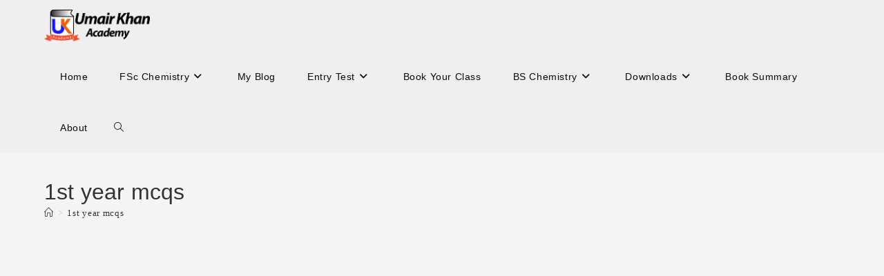

--- FILE ---
content_type: text/html; charset=UTF-8
request_url: https://umairkhanacademy.com/tag/1st-year-mcqs/
body_size: 16471
content:
<!DOCTYPE html><html class="html" dir="ltr" lang="en-US" prefix="og: https://ogp.me/ns#"><head><meta charset="UTF-8"><link rel="profile" href="https://gmpg.org/xfn/11"><title>1st year mcqs - Umair Khan Academy</title><meta name="robots" content="max-image-preview:large" /><link rel="canonical" href="https://umairkhanacademy.com/tag/1st-year-mcqs/" /><meta name="generator" content="All in One SEO (AIOSEO) 4.9.3" /> <script type="application/ld+json" class="aioseo-schema">{"@context":"https:\/\/schema.org","@graph":[{"@type":"BreadcrumbList","@id":"https:\/\/umairkhanacademy.com\/tag\/1st-year-mcqs\/#breadcrumblist","itemListElement":[{"@type":"ListItem","@id":"https:\/\/umairkhanacademy.com#listItem","position":1,"name":"Home","item":"https:\/\/umairkhanacademy.com","nextItem":{"@type":"ListItem","@id":"https:\/\/umairkhanacademy.com\/tag\/1st-year-mcqs\/#listItem","name":"1st year mcqs"}},{"@type":"ListItem","@id":"https:\/\/umairkhanacademy.com\/tag\/1st-year-mcqs\/#listItem","position":2,"name":"1st year mcqs","previousItem":{"@type":"ListItem","@id":"https:\/\/umairkhanacademy.com#listItem","name":"Home"}}]},{"@type":"CollectionPage","@id":"https:\/\/umairkhanacademy.com\/tag\/1st-year-mcqs\/#collectionpage","url":"https:\/\/umairkhanacademy.com\/tag\/1st-year-mcqs\/","name":"1st year mcqs - Umair Khan Academy","inLanguage":"en-US","isPartOf":{"@id":"https:\/\/umairkhanacademy.com\/#website"},"breadcrumb":{"@id":"https:\/\/umairkhanacademy.com\/tag\/1st-year-mcqs\/#breadcrumblist"}},{"@type":"Person","@id":"https:\/\/umairkhanacademy.com\/#person","name":"Umair Ali khan","image":{"@type":"ImageObject","@id":"https:\/\/umairkhanacademy.com\/tag\/1st-year-mcqs\/#personImage","url":"https:\/\/umairkhanacademy.com\/wp-content\/litespeed\/avatar\/a42e0447d651f8259b6d3a36390217db.jpg?ver=1768612365","width":96,"height":96,"caption":"Umair Ali khan"},"sameAs":["https:\/\/web.facebook.com\/umairkhanacademyfb","https:\/\/twitter.com\/UK_Academy_","https:\/\/www.instagram.com\/umair_khans_click\/","https:\/\/www.youtube.com\/umairkhanacademy"]},{"@type":"WebSite","@id":"https:\/\/umairkhanacademy.com\/#website","url":"https:\/\/umairkhanacademy.com\/","name":"Umair Khan Academy","description":"For your Education","inLanguage":"en-US","publisher":{"@id":"https:\/\/umairkhanacademy.com\/#person"}}]}</script> <meta property="og:type" content="object" /><meta property="og:title" content="1st year mcqs" /><meta property="og:image" content="https://umairkhanacademy.com/wp-content/uploads/2021/10/Class-11-Quiz-cus.png" /><meta property="og:image:width" content="1200" /><meta property="og:image:height" content="628" /><meta property="og:url" content="https://umairkhanacademy.com/tag/1st-year-mcqs/" /><meta property="og:site_name" content="Umair Khan Academy" /><meta property="article:publisher" content="https://www.facebook.com/UmairKhanLectures/" /><meta property="fb:app_id" content="https://www.facebook.com/umairkhanacademyfb" /><meta name="twitter:card" content="summary_large_image" /><meta name="twitter:title" content="1st year mcqs" /><meta name="twitter:image" content="https://umairkhanacademy.com/wp-content/uploads/2021/10/Class-11-Quiz-cus.png" /><meta name="twitter:site" content="@https://www.instagram.com/umairkhanacademy" /><meta name="twitter:creator" content="@https://www.instagram.com/umairkhanacademy" /><meta name="viewport" content="width=device-width, initial-scale=1"><link rel='dns-prefetch' href='//www.googletagmanager.com' /><link rel='dns-prefetch' href='//pagead2.googlesyndication.com' /><link rel='dns-prefetch' href='//fundingchoicesmessages.google.com' /><link rel="alternate" type="application/rss+xml" title="Umair Khan Academy &raquo; Feed" href="https://umairkhanacademy.com/feed/" /><link rel="alternate" type="application/rss+xml" title="Umair Khan Academy &raquo; Comments Feed" href="https://umairkhanacademy.com/comments/feed/" /><link rel="alternate" type="application/rss+xml" title="Umair Khan Academy &raquo; 1st year mcqs Tag Feed" href="https://umairkhanacademy.com/tag/1st-year-mcqs/feed/" /><link data-optimized="2" rel="stylesheet" href="https://umairkhanacademy.com/wp-content/litespeed/css/ba27929a2589b194b0021b2e5184ec15.css?ver=535b5" /> <script src="https://www.googletagmanager.com/gtag/js?id=G-W9H1MGY9QV" id="google_gtagjs-js" async></script> <script id="google_gtagjs-js-after">window.dataLayer = window.dataLayer || [];function gtag(){dataLayer.push(arguments);}
gtag("set","linker",{"domains":["umairkhanacademy.com"]});
gtag("js", new Date());
gtag("set", "developer_id.dZTNiMT", true);
gtag("config", "G-W9H1MGY9QV");
//# sourceURL=google_gtagjs-js-after</script> <link rel="https://api.w.org/" href="https://umairkhanacademy.com/wp-json/" /><link rel="alternate" title="JSON" type="application/json" href="https://umairkhanacademy.com/wp-json/wp/v2/tags/115" /><link rel="EditURI" type="application/rsd+xml" title="RSD" href="https://umairkhanacademy.com/xmlrpc.php?rsd" /><meta name="generator" content="WordPress 6.9" /><meta name="generator" content="Site Kit by Google 1.170.0" /><link rel="preload" href="https://umairkhanacademy.com/wp-content/plugins/wordpress-popup/assets/hustle-ui/fonts/hustle-icons-font.woff2" as="font" type="font/woff2" crossorigin><meta name="google-adsense-platform-account" content="ca-host-pub-2644536267352236"><meta name="google-adsense-platform-domain" content="sitekit.withgoogle.com"><meta name="generator" content="Elementor 3.34.2; features: additional_custom_breakpoints; settings: css_print_method-internal, google_font-enabled, font_display-auto">
 <script async src="https://pagead2.googlesyndication.com/pagead/js/adsbygoogle.js?client=ca-pub-3742038266109199&amp;host=ca-host-pub-2644536267352236" crossorigin="anonymous"></script> <link rel="icon" href="https://umairkhanacademy.com/wp-content/uploads/2022/01/cropped-umair-khan-academy-siteIdentity-32x32.png" sizes="32x32" /><link rel="icon" href="https://umairkhanacademy.com/wp-content/uploads/2022/01/cropped-umair-khan-academy-siteIdentity-192x192.png" sizes="192x192" /><link rel="apple-touch-icon" href="https://umairkhanacademy.com/wp-content/uploads/2022/01/cropped-umair-khan-academy-siteIdentity-180x180.png" /><meta name="msapplication-TileImage" content="https://umairkhanacademy.com/wp-content/uploads/2022/01/cropped-umair-khan-academy-siteIdentity-270x270.png" /></head><body class="archive tag tag-1st-year-mcqs tag-115 wp-custom-logo wp-embed-responsive wp-theme-oceanwp unselectable oceanwp-theme sidebar-mobile no-header-border has-sidebar content-right-sidebar has-breadcrumbs elementor-default elementor-kit-5" itemscope="itemscope" itemtype="https://schema.org/Blog"><div id="outer-wrap" class="site clr"><a class="skip-link screen-reader-text" href="#main">Skip to content</a><div id="wrap" class="clr"><header id="site-header" class="minimal-header left-menu effect-ten clr" data-height="0" itemscope="itemscope" itemtype="https://schema.org/WPHeader" role="banner"><div id="site-header-inner" class="clr container"><div id="site-logo" class="clr" itemscope itemtype="https://schema.org/Brand" ><div id="site-logo-inner" class="clr"><a href="https://umairkhanacademy.com/" class="custom-logo-link" rel="home"><img loading="lazy" width="625" height="188" src="https://umairkhanacademy.com/wp-content/uploads/2023/11/cropped-Umair-khan-academy-logo-1.png" class="custom-logo" alt="Umair Khan Academy" decoding="async" srcset="https://umairkhanacademy.com/wp-content/uploads/2023/11/cropped-Umair-khan-academy-logo-1.png 625w, https://umairkhanacademy.com/wp-content/uploads/2023/11/cropped-Umair-khan-academy-logo-1-300x90.png 300w" sizes="(max-width: 625px) 100vw, 625px" /></a></div></div><div id="site-navigation-wrap" class="clr"><nav id="site-navigation" class="navigation main-navigation clr" itemscope="itemscope" itemtype="https://schema.org/SiteNavigationElement" role="navigation" ><ul id="menu-main-menu" class="main-menu dropdown-menu sf-menu"><li id="menu-item-161" class="menu-item menu-item-type-custom menu-item-object-custom menu-item-home menu-item-161"><a href="https://umairkhanacademy.com" class="menu-link"><span class="text-wrap">Home</span></a></li><li id="menu-item-1034" class="menu-item menu-item-type-post_type menu-item-object-post menu-item-has-children dropdown menu-item-1034"><a href="https://umairkhanacademy.com/how-to-reduce-difficulties-in-studying-chemistry/" class="menu-link"><span class="text-wrap">FSc Chemistry<i class="nav-arrow fa fa-angle-down" aria-hidden="true" role="img"></i></span></a><ul class="sub-menu"><li id="menu-item-162" class="menu-item menu-item-type-post_type menu-item-object-page menu-item-162"><a href="https://umairkhanacademy.com/class-11-chemistry/" class="menu-link"><span class="text-wrap">Class 11 Chemistry</span></a></li><li id="menu-item-534" class="menu-item menu-item-type-post_type menu-item-object-page menu-item-534"><a href="https://umairkhanacademy.com/class-12-chemistry/" class="menu-link"><span class="text-wrap">Class 12 Chemistry</span></a></li></ul></li><li id="menu-item-231" class="menu-item menu-item-type-post_type menu-item-object-page current_page_parent menu-item-231"><a href="https://umairkhanacademy.com/my-blog/" class="menu-link"><span class="text-wrap">My Blog</span></a></li><li id="menu-item-5056" class="menu-item menu-item-type-custom menu-item-object-custom menu-item-has-children dropdown menu-item-5056 nav-no-click"><a href="#" class="menu-link"><span class="text-wrap">Entry Test<i class="nav-arrow fa fa-angle-down" aria-hidden="true" role="img"></i></span></a><ul class="sub-menu"><li id="menu-item-1900" class="menu-item menu-item-type-post_type menu-item-object-page menu-item-1900"><a href="https://umairkhanacademy.com/entry-test-nmdcat-ecat-preparation-for-fsc-students-to-get-admission-to-medical-colleges-and-engineering-universities/" class="menu-link"><span class="text-wrap">MDCAT/ECAT (Quizzes)</span></a></li><li id="menu-item-942" class="menu-item menu-item-type-taxonomy menu-item-object-category menu-item-942"><a href="https://umairkhanacademy.com/category/online-mcqs-quiz/" class="menu-link"><span class="text-wrap">All Online MCQs</span></a></li><li id="menu-item-1312" class="menu-item menu-item-type-post_type menu-item-object-page menu-item-1312"><a href="https://umairkhanacademy.com/collection-of-chemistry-mcqs-for-class-11-and-class-12-from-brilliant-students/" class="menu-link"><span class="text-wrap">Contribute MCQs</span></a></li></ul></li><li id="menu-item-5184" class="menu-item menu-item-type-post_type menu-item-object-page menu-item-5184"><a href="https://umairkhanacademy.com/book-your-chemistry-class/" class="menu-link"><span class="text-wrap">Book Your Class</span></a></li><li id="menu-item-945" class="menu-item menu-item-type-taxonomy menu-item-object-category menu-item-has-children dropdown menu-item-945 nav-no-click"><a href="https://umairkhanacademy.com/category/bs-chemistry/" class="menu-link"><span class="text-wrap">BS Chemistry<i class="nav-arrow fa fa-angle-down" aria-hidden="true" role="img"></i></span></a><ul class="sub-menu"><li id="menu-item-1134" class="menu-item menu-item-type-post_type menu-item-object-page menu-item-1134"><a href="https://umairkhanacademy.com/bs-analytical-chemistry/" class="menu-link"><span class="text-wrap">BS Analytical Chemistry</span></a></li><li id="menu-item-1138" class="menu-item menu-item-type-post_type menu-item-object-page menu-item-1138"><a href="https://umairkhanacademy.com/bs-practicals/" class="menu-link"><span class="text-wrap">BS Practicals</span></a></li></ul></li><li id="menu-item-5494" class="menu-item menu-item-type-custom menu-item-object-custom menu-item-has-children dropdown menu-item-5494"><a href="#" class="menu-link"><span class="text-wrap">Downloads<i class="nav-arrow fa fa-angle-down" aria-hidden="true" role="img"></i></span></a><ul class="sub-menu"><li id="menu-item-5495" class="menu-item menu-item-type-post_type menu-item-object-post menu-item-5495"><a href="https://umairkhanacademy.com/class-11-chemistry-mcqs-chapter-1/" class="menu-link"><span class="text-wrap">Class11 Chemistry MCQs</span></a></li><li id="menu-item-5132" class="menu-item menu-item-type-post_type menu-item-object-post menu-item-5132"><a href="https://umairkhanacademy.com/periodic-table-of-elements-downloadable/" class="menu-link"><span class="text-wrap">Periodic Table</span></a></li><li id="menu-item-5610" class="menu-item menu-item-type-post_type menu-item-object-post menu-item-5610"><a href="https://umairkhanacademy.com/download-practical-notes-for-fsc-chemistry-2025/" class="menu-link"><span class="text-wrap">Practical notes Chemistry</span></a></li><li id="menu-item-6169" class="menu-item menu-item-type-post_type menu-item-object-post menu-item-6169"><a href="https://umairkhanacademy.com/get-fsc-chemistry-notes-pdf-by-sir-umair-khan/" class="menu-link"><span class="text-wrap">PDF Notes</span></a></li></ul></li><li id="menu-item-5053" class="menu-item menu-item-type-taxonomy menu-item-object-category menu-item-5053"><a href="https://umairkhanacademy.com/category/book-summaries/" class="menu-link"><span class="text-wrap">Book Summary</span></a></li><li id="menu-item-165" class="menu-item menu-item-type-post_type menu-item-object-page menu-item-165"><a href="https://umairkhanacademy.com/about/" class="menu-link"><span class="text-wrap">About</span></a></li><li class="search-toggle-li" ><a href="https://umairkhanacademy.com/#" class="site-search-toggle search-dropdown-toggle"><span class="screen-reader-text">Toggle website search</span><i class=" icon-magnifier" aria-hidden="true" role="img"></i></a></li></ul><div id="searchform-dropdown" class="header-searchform-wrap clr" ><form aria-label="Search this website" role="search" method="get" class="searchform" action="https://umairkhanacademy.com/">
<input aria-label="Insert search query" type="search" id="ocean-search-form-1" class="field" autocomplete="off" placeholder="Search" name="s"></form></div></nav></div><div class="oceanwp-mobile-menu-icon clr mobile-right">
<a href="https://umairkhanacademy.com/#mobile-menu-toggle" class="mobile-menu"  aria-label="Mobile Menu"><div class="hamburger hamburger--elastic" aria-expanded="false" role="navigation"><div class="hamburger-box"><div class="hamburger-inner"></div></div></div>
<span class="oceanwp-text">Menu</span>
<span class="oceanwp-close-text">Close</span>
</a></div></div></header><main id="main" class="site-main clr"  role="main"><header class="page-header"><div class="container clr page-header-inner"><h1 class="page-header-title clr" itemprop="headline">1st year mcqs</h1><nav role="navigation" aria-label="Breadcrumbs" class="site-breadcrumbs clr position-under-title"><ol class="trail-items" itemscope itemtype="http://schema.org/BreadcrumbList"><meta name="numberOfItems" content="2" /><meta name="itemListOrder" content="Ascending" /><li class="trail-item trail-begin" itemprop="itemListElement" itemscope itemtype="https://schema.org/ListItem"><a href="https://umairkhanacademy.com" rel="home" aria-label="Home" itemprop="item"><span itemprop="name"><i class=" icon-home" aria-hidden="true" role="img"></i><span class="breadcrumb-home has-icon">Home</span></span></a><span class="breadcrumb-sep">></span><meta itemprop="position" content="1" /></li><li class="trail-item trail-end" itemprop="itemListElement" itemscope itemtype="https://schema.org/ListItem"><span itemprop="name"><a href="https://umairkhanacademy.com/tag/1st-year-mcqs/">1st year mcqs</a></span><meta itemprop="position" content="2" /></li></ol></nav></div></header><div id="content-wrap" class="container clr"><div id="primary" class="content-area clr"><div id="content" class="site-content clr"><div id="blog-entries" class="entries clr tablet-col tablet-2-col mobile-col mobile-1-col"><article id="post-1218" class="blog-entry clr thumbnail-entry post-1218 post type-post status-publish format-standard has-post-thumbnail hentry category-1st-year-chemistry-notes category-fsc-chemistry category-fsc-chemistry-notes category-online-mcqs-quiz tag-1st-year-mcqs tag-chapter-1-chemistry-mcqs tag-class-11-chapter-1-mcqs tag-class-11-chapter-1-notes tag-inroduction-to-chemistry entry has-media"><div class="blog-entry-inner clr left-position center"><div class="thumbnail"><a href="https://umairkhanacademy.com/class-11-chapter-1-chemistry-notes-quiz/" class="thumbnail-link"><img loading="lazy" width="1200" height="628" src="https://umairkhanacademy.com/wp-content/uploads/2021/10/Class-11-Quiz-cus.png.webp" class="attachment-full size-full wp-post-image" alt="Class 11 Quiz" itemprop="image" decoding="async" srcset="https://umairkhanacademy.com/wp-content/uploads/2021/10/Class-11-Quiz-cus.png.webp 1200w, https://umairkhanacademy.com/wp-content/uploads/2021/10/Class-11-Quiz-cus-300x157.png.webp 300w, https://umairkhanacademy.com/wp-content/uploads/2021/10/Class-11-Quiz-cus-1024x536.png.webp 1024w, https://umairkhanacademy.com/wp-content/uploads/2021/10/Class-11-Quiz-cus-768x402.png.webp 768w" sizes="(max-width: 1200px) 100vw, 1200px" />			<span class="overlay"></span>
</a></div><div class="blog-entry-content"><div class="blog-entry-category clr">
<a href="https://umairkhanacademy.com/category/fsc-chemistry-notes/1st-year-chemistry-notes/" rel="category tag">1st year Chemistry notes</a> / <a href="https://umairkhanacademy.com/category/fsc-chemistry/" rel="category tag">FSc chemistry</a> / <a href="https://umairkhanacademy.com/category/fsc-chemistry-notes/" rel="category tag">FSc Chemistry Notes</a> / <a href="https://umairkhanacademy.com/category/online-mcqs-quiz/" rel="category tag">Online MCQs (Quiz)</a></div><header class="blog-entry-header clr"><h2 class="blog-entry-title entry-title">
<a href="https://umairkhanacademy.com/class-11-chapter-1-chemistry-notes-quiz/"  rel="bookmark">Class 11 Chapter 1 Chemistry Notes &#038; Quiz</a></h2></header><div class="blog-entry-summary clr" itemprop="text"><p>
It is an exciting activity to play with because it prepares you the best for exam preparation. It is about preparation through chemistry video lecture notes, MCQ quiz and Chemistry&hellip;</p></div><div class="blog-entry-bottom clr"><div class="blog-entry-comments clr">
<i class=" icon-bubble" aria-hidden="true" role="img"></i><a href="https://umairkhanacademy.com/class-11-chapter-1-chemistry-notes-quiz/#respond" class="comments-link" >0 Comments</a></div><div class="blog-entry-date clr">
October 14, 2021</div></div></div></div></article></div></div></div><aside id="right-sidebar" class="sidebar-container widget-area sidebar-primary" itemscope="itemscope" itemtype="https://schema.org/WPSideBar" role="complementary" aria-label="Primary Sidebar"><div id="right-sidebar-inner" class="clr"><div id="block-2" class="sidebar-box widget_block widget_search clr"><form role="search" method="get" action="https://umairkhanacademy.com/" class="wp-block-search__button-outside wp-block-search__text-button wp-block-search"    ><label class="wp-block-search__label" for="wp-block-search__input-2" >Search Any Chemistry Topic</label><div class="wp-block-search__inside-wrapper" ><input class="wp-block-search__input" id="wp-block-search__input-2" placeholder="" value="" type="search" name="s" required /><button aria-label="Search" class="wp-block-search__button wp-element-button" type="submit" >Search</button></div></form></div><div id="block-50" class="sidebar-box widget_block clr"><div class="wp-block-columns has-background is-layout-flex wp-container-core-columns-is-layout-9d6595d7 wp-block-columns-is-layout-flex" style="background:linear-gradient(180deg,rgb(238,238,238) 69%,rgba(209,79,79,0.26) 89%)"><div class="wp-block-column is-layout-flow wp-block-column-is-layout-flow"><h3 class="wp-block-heading has-text-align-center"><span style="color: #ff0505;" class="stk-highlight">Subscribe our newsletters for the latest information.</span></h3><p class="has-text-align-center"><span style="color: #f50000;" class="stk-highlight">And check your e-mailbox to verify.</span></p><p><form id="mc4wp-form-1" class="mc4wp-form mc4wp-form-4736 mc4wp-form-theme mc4wp-form-theme-red" method="post" data-id="4736" data-name="Subscribe Form2" ><div class="mc4wp-form-fields"><p><p>
<label>First Name</label>
<input type="text" name="FNAME" placeholder="Name" required=""></p><label>Email address:
<input type="email" name="EMAIL" placeholder="Your email address" required />
</label></p><p>
<input type="submit" value="Subscribe" /></p></div><label style="display: none !important;">Leave this field empty if you're human: <input type="text" name="_mc4wp_honeypot" value="" tabindex="-1" autocomplete="off" /></label><input type="hidden" name="_mc4wp_timestamp" value="1768994725" /><input type="hidden" name="_mc4wp_form_id" value="4736" /><input type="hidden" name="_mc4wp_form_element_id" value="mc4wp-form-1" /><div class="mc4wp-response"></div></form></p></div></div></div><div id="block-37" class="sidebar-box widget_block clr"><script async src="https://pagead2.googlesyndication.com/pagead/js/adsbygoogle.js?client=ca-pub-3742038266109199"
     crossorigin="anonymous"></script> 
<ins class="adsbygoogle"
style="display:block"
data-ad-client="ca-pub-3742038266109199"
data-ad-slot="6788991438"
data-ad-format="auto"
data-full-width-responsive="true"></ins> <script>(adsbygoogle = window.adsbygoogle || []).push({});</script></div><div id="block-15" class="sidebar-box widget_block clr"><div class="wp-block-group"><div class="wp-block-group__inner-container is-layout-flow wp-block-group-is-layout-flow"><div class="wp-block-columns is-layout-flex wp-container-core-columns-is-layout-9d6595d7 wp-block-columns-is-layout-flex"><div class="wp-block-column is-layout-flow wp-block-column-is-layout-flow" style="flex-basis:100%"><div class="wp-block-group alignwide"><div class="wp-block-group__inner-container is-layout-flow wp-block-group-is-layout-flow"><div class="wp-block-columns alignwide is-layout-flex wp-container-core-columns-is-layout-9d6595d7 wp-block-columns-is-layout-flex"><div class="wp-block-column is-layout-flow wp-block-column-is-layout-flow" style="flex-basis:100%"><h2 class="wp-block-heading has-text-align-center has-black-color has-luminous-vivid-amber-to-luminous-vivid-orange-gradient-background has-text-color has-background">Categories</h2><div class="wp-block-group"><div class="wp-block-group__inner-container is-layout-flow wp-block-group-is-layout-flow"><div class="wp-block-columns is-layout-flex wp-container-core-columns-is-layout-9d6595d7 wp-block-columns-is-layout-flex"><div class="wp-block-column is-layout-flow wp-block-column-is-layout-flow" style="flex-basis:100%"><div class="wp-block-group"><div class="wp-block-group__inner-container is-layout-flow wp-block-group-is-layout-flow"><ul class="wp-block-categories-list wp-block-categories"><li class="cat-item cat-item-345"><a href="https://umairkhanacademy.com/category/fsc-chemistry-notes/1st-year-chemistry-notes/">1st year Chemistry notes</a> <span class="cat-count-span">(7)</span></li><li class="cat-item cat-item-348"><a href="https://umairkhanacademy.com/category/fsc-chemistry-notes/2nd-year-chemistry-notes/">2nd Year Chemistry Notes</a> <span class="cat-count-span">(4)</span></li><li class="cat-item cat-item-393"><a href="https://umairkhanacademy.com/category/book-summaries/">Book Summaries</a> <span class="cat-count-span">(2)</span></li><li class="cat-item cat-item-83"><a href="https://umairkhanacademy.com/category/bs-chemistry/">BS Chemistry</a> <span class="cat-count-span">(3)</span></li><li class="cat-item cat-item-801"><a href="https://umairkhanacademy.com/category/class-10-pairing-scheme/">Class 10 pairing scheme</a> <span class="cat-count-span">(1)</span></li><li class="cat-item cat-item-800"><a href="https://umairkhanacademy.com/category/class-11-alp-pectaa-smart-syllabus/">Class 11 ALP PECTAA smart syllabus</a> <span class="cat-count-span">(1)</span></li><li class="cat-item cat-item-52"><a href="https://umairkhanacademy.com/category/class-11-chemistry/">Class 11 Chemistry</a> <span class="cat-count-span">(33)</span></li><li class="cat-item cat-item-215"><a href="https://umairkhanacademy.com/category/class-11-chemistry-chapter-1/">Class 11 chemistry chapter 1</a> <span class="cat-count-span">(3)</span></li><li class="cat-item cat-item-820"><a href="https://umairkhanacademy.com/category/class-11-chemistry-test-series/">Class 11 chemistry test series</a> <span class="cat-count-span">(1)</span></li><li class="cat-item cat-item-471"><a href="https://umairkhanacademy.com/category/class-11-solved-mcqs/">Class 11 solved MCQs</a> <span class="cat-count-span">(11)</span></li><li class="cat-item cat-item-53"><a href="https://umairkhanacademy.com/category/class-12-chemistry/">Class 12 Chemistry</a> <span class="cat-count-span">(29)</span></li><li class="cat-item cat-item-830"><a href="https://umairkhanacademy.com/category/class-12-pairing-scheme-2026/">Class 12 Pairing Scheme 2026</a> <span class="cat-count-span">(1)</span></li><li class="cat-item cat-item-728"><a href="https://umairkhanacademy.com/category/class-9-10-practical-notebooks/">Class 9 &amp;10 Practical notebooks</a> <span class="cat-count-span">(1)</span></li><li class="cat-item cat-item-781"><a href="https://umairkhanacademy.com/category/class-9-alp-pectaa-smart-syllabus/">Class 9 Alp PECTAA smart syllabus</a> <span class="cat-count-span">(2)</span></li><li class="cat-item cat-item-837"><a href="https://umairkhanacademy.com/category/class-9-test-series/">class 9 test Series</a> <span class="cat-count-span">(1)</span></li><li class="cat-item cat-item-77"><a href="https://umairkhanacademy.com/category/educational-news/">Educational News</a> <span class="cat-count-span">(6)</span></li><li class="cat-item cat-item-514"><a href="https://umairkhanacademy.com/category/fsc-biology/">FSc Biology</a> <span class="cat-count-span">(1)</span></li><li class="cat-item cat-item-85"><a href="https://umairkhanacademy.com/category/fsc-chemistry/">FSc chemistry</a> <span class="cat-count-span">(47)</span></li><li class="cat-item cat-item-216"><a href="https://umairkhanacademy.com/category/fsc-chemistry-notes/">FSc Chemistry Notes</a> <span class="cat-count-span">(29)</span></li><li class="cat-item cat-item-234"><a href="https://umairkhanacademy.com/category/fsc-video-lectures/">FSc Video Lectures</a> <span class="cat-count-span">(2)</span></li><li class="cat-item cat-item-450"><a href="https://umairkhanacademy.com/category/guess-papers/">Guess Papers</a> <span class="cat-count-span">(7)</span></li><li class="cat-item cat-item-219"><a href="https://umairkhanacademy.com/category/iupac-nomenclature/">IUPAC Nomenclature</a> <span class="cat-count-span">(1)</span></li><li class="cat-item cat-item-76"><a href="https://umairkhanacademy.com/category/latest-posts/">Latest Posts</a> <span class="cat-count-span">(26)</span></li><li class="cat-item cat-item-81"><a href="https://umairkhanacademy.com/category/mdcat-preparation/">MDCAT Preparation</a> <span class="cat-count-span">(17)</span></li><li class="cat-item cat-item-417"><a href="https://umairkhanacademy.com/category/new-syllabus-2025-fsc-punjab-board/">New syllabus 2025 FSc punjab board</a> <span class="cat-count-span">(11)</span></li><li class="cat-item cat-item-80"><a href="https://umairkhanacademy.com/category/online-mcqs-quiz/">Online MCQs (Quiz)</span></a> <span class="cat-count-span">(19)</span></li><li class="cat-item cat-item-79"><a href="https://umairkhanacademy.com/category/study-motivation/">Study Motivation</a> <span class="cat-count-span">(3)</span></li><li class="cat-item cat-item-1"><a href="https://umairkhanacademy.com/category/uncategorized/">Uncategorized</a> <span class="cat-count-span">(1)</span></li><li class="cat-item cat-item-370"><a href="https://umairkhanacademy.com/category/video-lectures/">Video Lectures</a> <span class="cat-count-span">(2)</span></li><li class="cat-item cat-item-388"><a href="https://umairkhanacademy.com/category/wordpress/">WordPress</a> <span class="cat-count-span">(1)</span></li></ul></div></div></div></div></div></div></div></div></div></div></div></div></div></div></div><div id="block-38" class="sidebar-box widget_block clr"><script async src="https://pagead2.googlesyndication.com/pagead/js/adsbygoogle.js?client=ca-pub-3742038266109199"
     crossorigin="anonymous"></script> 
<ins class="adsbygoogle"
style="display:block"
data-ad-client="ca-pub-3742038266109199"
data-ad-slot="6788991438"
data-ad-format="auto"
data-full-width-responsive="true"></ins> <script>(adsbygoogle = window.adsbygoogle || []).push({});</script></div><div id="block-35" class="sidebar-box widget_block clr"><div class="wp-block-columns is-layout-flex wp-container-core-columns-is-layout-9d6595d7 wp-block-columns-is-layout-flex"><div class="wp-block-column is-layout-flow wp-block-column-is-layout-flow" style="flex-basis:100%"><div class="wp-block-group"><div class="wp-block-group__inner-container is-layout-flow wp-block-group-is-layout-flow"><h2 class="wp-block-heading has-text-align-center has-black-color has-luminous-vivid-amber-to-luminous-vivid-orange-gradient-background has-text-color has-background has-medium-font-size">Recent Posts</h2><ul class="wp-block-latest-posts__list has-dates wp-block-latest-posts"><li><a class="wp-block-latest-posts__post-title" href="https://umairkhanacademy.com/8th-class-date-sheet-and-smart-syllabus-2026-announced-by-pectaa/">8th Class date sheet and smart syllabus 2026 announced by PECTAA</a><time datetime="2026-01-21T16:07:08+05:00" class="wp-block-latest-posts__post-date">January 21, 2026</time></li><li><a class="wp-block-latest-posts__post-title" href="https://umairkhanacademy.com/free-9th-class-chemistry-test-series/">Free 9th Class Chemistry Test Series</a><time datetime="2025-12-22T19:49:11+05:00" class="wp-block-latest-posts__post-date">December 22, 2025</time></li><li><a class="wp-block-latest-posts__post-title" href="https://umairkhanacademy.com/class-8-tarjuma-tul-quran-mid-term-exam-final-paper-download-now/">Class 8 Tarjuma tul Quran mid-term exam final paper Download now</a><time datetime="2025-12-18T18:14:04+05:00" class="wp-block-latest-posts__post-date">December 18, 2025</time></li><li><a class="wp-block-latest-posts__post-title" href="https://umairkhanacademy.com/2nd-year-pairing-scheme-2026-for-all-subjects-punjab-boards/">2nd Year Pairing Scheme 2026 for All Subjects – Punjab Boards</a><time datetime="2025-12-12T23:39:33+05:00" class="wp-block-latest-posts__post-date">December 12, 2025</time></li><li><a class="wp-block-latest-posts__post-title" href="https://umairkhanacademy.com/class-11-chemistry-free-tests-according-to-smart-syllabus/">Class 11 Chemistry free tests according to smart syllabus</a><time datetime="2025-12-05T20:49:49+05:00" class="wp-block-latest-posts__post-date">December 5, 2025</time></li><li><div class="wp-block-latest-posts__featured-image"><a href="https://umairkhanacademy.com/10th-class-official-pairing-scheme-2025-26-for-all-subjects/" aria-label="10th Class Official Pairing scheme 2025-26 for All Subjects"><img decoding="async" width="150" height="150" src="https://umairkhanacademy.com/wp-content/uploads/2025/11/Class-10-Pairing-scheme-for-all-subjects-150x150.jpg" class="attachment-thumbnail size-thumbnail wp-post-image" alt="class 10 pairing scheme" style="max-width:75px;max-height:75px;" srcset="https://umairkhanacademy.com/wp-content/uploads/2025/11/Class-10-Pairing-scheme-for-all-subjects-150x150.jpg 150w, https://umairkhanacademy.com/wp-content/uploads/2025/11/Class-10-Pairing-scheme-for-all-subjects-600x600.jpg 600w" sizes="(max-width: 150px) 100vw, 150px" /></a></div><a class="wp-block-latest-posts__post-title" href="https://umairkhanacademy.com/10th-class-official-pairing-scheme-2025-26-for-all-subjects/">10th Class Official Pairing scheme 2025-26 for All Subjects</a><time datetime="2025-11-20T23:25:21+05:00" class="wp-block-latest-posts__post-date">November 20, 2025</time></li><li><a class="wp-block-latest-posts__post-title" href="https://umairkhanacademy.com/11th-class-smart-syllabus-2025-26-official-pdf-all-subjects/">11th Class Smart Syllabus 2025-26 Official PDF (All Subjects)</a><time datetime="2025-10-27T03:26:40+05:00" class="wp-block-latest-posts__post-date">October 27, 2025</time></li><li><div class="wp-block-latest-posts__featured-image"><a href="https://umairkhanacademy.com/class-9-smart-syllabus-update/" aria-label="Class 9 smart syllabus Update!"><img decoding="async" width="150" height="150" src="https://umairkhanacademy.com/wp-content/uploads/2025/10/Class-9-smart-syllabus-150x150.jpg" class="attachment-thumbnail size-thumbnail wp-post-image" alt="" style="max-width:75px;max-height:75px;" srcset="https://umairkhanacademy.com/wp-content/uploads/2025/10/Class-9-smart-syllabus-150x150.jpg 150w, https://umairkhanacademy.com/wp-content/uploads/2025/10/Class-9-smart-syllabus-600x600.jpg 600w" sizes="(max-width: 150px) 100vw, 150px" /></a></div><a class="wp-block-latest-posts__post-title" href="https://umairkhanacademy.com/class-9-smart-syllabus-update/">Class 9 smart syllabus Update!</a><time datetime="2025-10-24T01:27:58+05:00" class="wp-block-latest-posts__post-date">October 24, 2025</time></li><li><a class="wp-block-latest-posts__post-title" href="https://umairkhanacademy.com/free-chemistry-notes-for-first-year-class-new-book-chapter-6/">Free Chemistry notes for first-year class New book chapter 6</a><time datetime="2025-09-24T23:12:05+05:00" class="wp-block-latest-posts__post-date">September 24, 2025</time></li><li><a class="wp-block-latest-posts__post-title" href="https://umairkhanacademy.com/pmdc-postpones-mdcat-2025-to-october-26-amid-flood-crisis-in-pakistan/">PMDC Postpones MDCAT 2025 to October 26 Amid Flood Crisis in Pakistan</a><time datetime="2025-09-13T19:10:01+05:00" class="wp-block-latest-posts__post-date">September 13, 2025</time></li><li><a class="wp-block-latest-posts__post-title" href="https://umairkhanacademy.com/free-chemistry-notes-for-first-year-class-new-book-chapter-5/">Free Chemistry notes for first-year class New book chapter 5</a><time datetime="2025-08-29T13:08:39+05:00" class="wp-block-latest-posts__post-date">August 29, 2025</time></li><li><a class="wp-block-latest-posts__post-title" href="https://umairkhanacademy.com/free-chemistry-notes-for-first-year-class-new-book-chapter-4/">Free Chemistry notes for first-year class New book chapter 4</a><time datetime="2025-08-15T00:12:34+05:00" class="wp-block-latest-posts__post-date">August 15, 2025</time></li><li><div class="wp-block-latest-posts__featured-image"><a href="https://umairkhanacademy.com/get-fsc-chemistry-notes-pdf-by-sir-umair-khan/" aria-label="Get F.Sc. Chemistry Notes PDF by Sir Umair Khan"><img decoding="async" width="150" height="150" src="https://umairkhanacademy.com/wp-content/uploads/2025/07/Buy-notes-150x150.png" class="attachment-thumbnail size-thumbnail wp-post-image" alt="Buy your favorite notes" style="max-width:75px;max-height:75px;" srcset="https://umairkhanacademy.com/wp-content/uploads/2025/07/Buy-notes-150x150.png 150w, https://umairkhanacademy.com/wp-content/uploads/2025/07/Buy-notes-300x300.png 300w, https://umairkhanacademy.com/wp-content/uploads/2025/07/Buy-notes-1024x1024.png 1024w, https://umairkhanacademy.com/wp-content/uploads/2025/07/Buy-notes-768x768.png 768w, https://umairkhanacademy.com/wp-content/uploads/2025/07/Buy-notes-600x600.png 600w, https://umairkhanacademy.com/wp-content/uploads/2025/07/Buy-notes.png 1080w" sizes="(max-width: 150px) 100vw, 150px" /></a></div><a class="wp-block-latest-posts__post-title" href="https://umairkhanacademy.com/get-fsc-chemistry-notes-pdf-by-sir-umair-khan/">Get F.Sc. Chemistry Notes PDF by Sir Umair Khan</a><time datetime="2025-07-17T16:05:17+05:00" class="wp-block-latest-posts__post-date">July 17, 2025</time></li><li><a class="wp-block-latest-posts__post-title" href="https://umairkhanacademy.com/free-chemistry-notes-for-first-year-class-new-book-chapter-3/">Free Chemistry notes for first-year class New book chapter 3</a><time datetime="2025-07-12T08:35:08+05:00" class="wp-block-latest-posts__post-date">July 12, 2025</time></li><li><a class="wp-block-latest-posts__post-title" href="https://umairkhanacademy.com/free-chemistry-notes-for-first-year-class-new-syllabus-2025/">Free Chemistry notes for first-year class New syllabus 2025</a><time datetime="2025-06-26T22:04:04+05:00" class="wp-block-latest-posts__post-date">June 26, 2025</time></li></ul></div></div></div></div></div><div id="block-34" class="sidebar-box widget_block clr"><h2 class="wp-block-heading has-text-align-center has-black-color has-luminous-vivid-amber-to-luminous-vivid-orange-gradient-background has-text-color has-background">Important Tags</h2></div><div id="block-30" class="sidebar-box widget_block widget_tag_cloud clr"><p class="is-style-outline wp-block-tag-cloud"><a href="https://umairkhanacademy.com/tag/1st-year-chapter-3-gases/" class="tag-cloud-link tag-link-503 tag-link-position-1" style="font-size: 8pt;" aria-label="1st year chapter 3 gases (1 item)">1st year chapter 3 gases</a>
<a href="https://umairkhanacademy.com/tag/1st-year-chemistry/" class="tag-cloud-link tag-link-54 tag-link-position-2" style="font-size: 18pt;" aria-label="1st year chemistry (15 items)">1st year chemistry</a>
<a href="https://umairkhanacademy.com/tag/1st-year-chemistry-chapter-3/" class="tag-cloud-link tag-link-145 tag-link-position-3" style="font-size: 10pt;" aria-label="1st year chemistry chapter 3 (2 items)">1st year chemistry chapter 3</a>
<a href="https://umairkhanacademy.com/tag/1st-year-chemistry-notes/" class="tag-cloud-link tag-link-218 tag-link-position-4" style="font-size: 10pt;" aria-label="1st year chemistry notes (2 items)">1st year chemistry notes</a>
<a href="https://umairkhanacademy.com/tag/1st-year-mcqs-download/" class="tag-cloud-link tag-link-485 tag-link-position-5" style="font-size: 10pt;" aria-label="1st year mcqs download (2 items)">1st year mcqs download</a>
<a href="https://umairkhanacademy.com/tag/1st-year-mcqs-free-download/" class="tag-cloud-link tag-link-487 tag-link-position-6" style="font-size: 11.333333333333pt;" aria-label="1st year MCQs free download (3 items)">1st year MCQs free download</a>
<a href="https://umairkhanacademy.com/tag/2nd-year-chemistry/" class="tag-cloud-link tag-link-64 tag-link-position-7" style="font-size: 19.111111111111pt;" aria-label="2nd year chemistry (19 items)">2nd year chemistry</a>
<a href="https://umairkhanacademy.com/tag/2nd-year-chemistry-notes/" class="tag-cloud-link tag-link-142 tag-link-position-8" style="font-size: 14.666666666667pt;" aria-label="2nd year chemistry notes (7 items)">2nd year chemistry notes</a>
<a href="https://umairkhanacademy.com/tag/alkyl-halide/" class="tag-cloud-link tag-link-186 tag-link-position-9" style="font-size: 10pt;" aria-label="Alkyl halide (2 items)">Alkyl halide</a>
<a href="https://umairkhanacademy.com/tag/basic-concepts/" class="tag-cloud-link tag-link-69 tag-link-position-10" style="font-size: 15.222222222222pt;" aria-label="Basic Concepts (8 items)">Basic Concepts</a>
<a href="https://umairkhanacademy.com/tag/chapter-1/" class="tag-cloud-link tag-link-67 tag-link-position-11" style="font-size: 14.666666666667pt;" aria-label="Chapter 1 (7 items)">Chapter 1</a>
<a href="https://umairkhanacademy.com/tag/chemistry-2nd-year/" class="tag-cloud-link tag-link-74 tag-link-position-12" style="font-size: 18pt;" aria-label="Chemistry 2nd year (15 items)">Chemistry 2nd year</a>
<a href="https://umairkhanacademy.com/tag/chemistry-class-11/" class="tag-cloud-link tag-link-56 tag-link-position-13" style="font-size: 10pt;" aria-label="Chemistry class 11 (2 items)">Chemistry class 11</a>
<a href="https://umairkhanacademy.com/tag/chemistry-class-12/" class="tag-cloud-link tag-link-66 tag-link-position-14" style="font-size: 11.333333333333pt;" aria-label="Chemistry class 12 (3 items)">Chemistry class 12</a>
<a href="https://umairkhanacademy.com/tag/chemistry-guess-2025/" class="tag-cloud-link tag-link-454 tag-link-position-15" style="font-size: 11.333333333333pt;" aria-label="chemistry guess 2025 (3 items)">chemistry guess 2025</a>
<a href="https://umairkhanacademy.com/tag/chemistry-new-book/" class="tag-cloud-link tag-link-423 tag-link-position-16" style="font-size: 10pt;" aria-label="chemistry new book (2 items)">chemistry new book</a>
<a href="https://umairkhanacademy.com/tag/class-11-chemistry/" class="tag-cloud-link tag-link-68 tag-link-position-17" style="font-size: 18.666666666667pt;" aria-label="Class 11 Chemistry (17 items)">Class 11 Chemistry</a>
<a href="https://umairkhanacademy.com/tag/class-11-chemistry-solved-mcqs/" class="tag-cloud-link tag-link-482 tag-link-position-18" style="font-size: 10pt;" aria-label="class 11 chemistry solved MCQs (2 items)">class 11 chemistry solved MCQs</a>
<a href="https://umairkhanacademy.com/tag/class-11-liquids-and-solid-mcqs-free-download/" class="tag-cloud-link tag-link-505 tag-link-position-19" style="font-size: 8pt;" aria-label="class 11 liquids and solid mcqs free download (1 item)">class 11 liquids and solid mcqs free download</a>
<a href="https://umairkhanacademy.com/tag/class-11-mcqs/" class="tag-cloud-link tag-link-473 tag-link-position-20" style="font-size: 11.333333333333pt;" aria-label="class 11 mcqs (3 items)">class 11 mcqs</a>
<a href="https://umairkhanacademy.com/tag/class-11-mcqs-download/" class="tag-cloud-link tag-link-498 tag-link-position-21" style="font-size: 8pt;" aria-label="class 11 mcqs download (1 item)">class 11 mcqs download</a>
<a href="https://umairkhanacademy.com/tag/class-11-mcqs-free-download/" class="tag-cloud-link tag-link-489 tag-link-position-22" style="font-size: 10pt;" aria-label="class 11 mcqs free download (2 items)">class 11 mcqs free download</a>
<a href="https://umairkhanacademy.com/tag/class-12-chapter-7/" class="tag-cloud-link tag-link-233 tag-link-position-23" style="font-size: 10pt;" aria-label="Class 12 chapter 7 (2 items)">Class 12 chapter 7</a>
<a href="https://umairkhanacademy.com/tag/class-12-chemistry/" class="tag-cloud-link tag-link-86 tag-link-position-24" style="font-size: 18.333333333333pt;" aria-label="class 12 Chemistry (16 items)">class 12 Chemistry</a>
<a href="https://umairkhanacademy.com/tag/electrochemistry-notes/" class="tag-cloud-link tag-link-347 tag-link-position-25" style="font-size: 10pt;" aria-label="Electrochemistry Notes (2 items)">Electrochemistry Notes</a>
<a href="https://umairkhanacademy.com/tag/experimental-techniques-in-chemistry/" class="tag-cloud-link tag-link-71 tag-link-position-26" style="font-size: 10pt;" aria-label="Experimental Techniques in Chemistry (2 items)">Experimental Techniques in Chemistry</a>
<a href="https://umairkhanacademy.com/tag/free-download-class-11-mcqs/" class="tag-cloud-link tag-link-499 tag-link-position-27" style="font-size: 8pt;" aria-label="free download class 11 mcqs (1 item)">free download class 11 mcqs</a>
<a href="https://umairkhanacademy.com/tag/free-download-mcq/" class="tag-cloud-link tag-link-484 tag-link-position-28" style="font-size: 10pt;" aria-label="free download mcq (2 items)">free download mcq</a>
<a href="https://umairkhanacademy.com/tag/free-download-mcqs-class-11/" class="tag-cloud-link tag-link-472 tag-link-position-29" style="font-size: 10pt;" aria-label="free download mcqs class 11 (2 items)">free download mcqs class 11</a>
<a href="https://umairkhanacademy.com/tag/fsc-1st-year/" class="tag-cloud-link tag-link-88 tag-link-position-30" style="font-size: 17.444444444444pt;" aria-label="fsc 1st year (13 items)">fsc 1st year</a>
<a href="https://umairkhanacademy.com/tag/fsc-2nd-year/" class="tag-cloud-link tag-link-87 tag-link-position-31" style="font-size: 18.333333333333pt;" aria-label="fsc 2nd year (16 items)">fsc 2nd year</a>
<a href="https://umairkhanacademy.com/tag/fsc-chemistry/" class="tag-cloud-link tag-link-57 tag-link-position-32" style="font-size: 22pt;" aria-label="FSc chemistry (35 items)">FSc chemistry</a>
<a href="https://umairkhanacademy.com/tag/fsc-chemistry-notes/" class="tag-cloud-link tag-link-225 tag-link-position-33" style="font-size: 10pt;" aria-label="Fsc chemistry notes (2 items)">Fsc chemistry notes</a>
<a href="https://umairkhanacademy.com/tag/fsc-new-book-2025/" class="tag-cloud-link tag-link-420 tag-link-position-34" style="font-size: 11.333333333333pt;" aria-label="fsc new book 2025 (3 items)">fsc new book 2025</a>
<a href="https://umairkhanacademy.com/tag/liquids-and-solids-mcqs-free-downlaod/" class="tag-cloud-link tag-link-506 tag-link-position-35" style="font-size: 8pt;" aria-label="liquids and solids MCQs free downlaod (1 item)">liquids and solids MCQs free downlaod</a>
<a href="https://umairkhanacademy.com/tag/mcqs-for-reaction-kinetics-free-download/" class="tag-cloud-link tag-link-497 tag-link-position-36" style="font-size: 8pt;" aria-label="mcqs for reaction kinetics free download (1 item)">mcqs for reaction kinetics free download</a>
<a href="https://umairkhanacademy.com/tag/mdcat-2025/" class="tag-cloud-link tag-link-415 tag-link-position-37" style="font-size: 10pt;" aria-label="MDCAT 2025 (2 items)">MDCAT 2025</a>
<a href="https://umairkhanacademy.com/tag/mdcat-preparation/" class="tag-cloud-link tag-link-156 tag-link-position-38" style="font-size: 10pt;" aria-label="MDCAT Preparation (2 items)">MDCAT Preparation</a>
<a href="https://umairkhanacademy.com/tag/new-syllabus-2025/" class="tag-cloud-link tag-link-419 tag-link-position-39" style="font-size: 10pt;" aria-label="new syllabus 2025 (2 items)">new syllabus 2025</a>
<a href="https://umairkhanacademy.com/tag/online-nmdcat-practice-tests/" class="tag-cloud-link tag-link-159 tag-link-position-40" style="font-size: 14.111111111111pt;" aria-label="Online NMDCAT Practice Tests (6 items)">Online NMDCAT Practice Tests</a>
<a href="https://umairkhanacademy.com/tag/online-nmdcat-preparation/" class="tag-cloud-link tag-link-158 tag-link-position-41" style="font-size: 16.666666666667pt;" aria-label="Online NMDCAT Preparation (11 items)">Online NMDCAT Preparation</a>
<a href="https://umairkhanacademy.com/tag/reaction-kinetics/" class="tag-cloud-link tag-link-165 tag-link-position-42" style="font-size: 10pt;" aria-label="Reaction Kinetics (2 items)">Reaction Kinetics</a>
<a href="https://umairkhanacademy.com/tag/sir-umair-khan-notes/" class="tag-cloud-link tag-link-746 tag-link-position-43" style="font-size: 10pt;" aria-label="sir umair khan notes (2 items)">sir umair khan notes</a>
<a href="https://umairkhanacademy.com/tag/stoichiometry/" class="tag-cloud-link tag-link-209 tag-link-position-44" style="font-size: 10pt;" aria-label="stoichiometry (2 items)">stoichiometry</a>
<a href="https://umairkhanacademy.com/tag/umair-khan-academy/" class="tag-cloud-link tag-link-63 tag-link-position-45" style="font-size: 10pt;" aria-label="umair khan academy (2 items)">umair khan academy</a></p></div><div id="block-36" class="sidebar-box widget_block clr"><script async src="https://pagead2.googlesyndication.com/pagead/js/adsbygoogle.js?client=ca-pub-3742038266109199"
     crossorigin="anonymous"></script> 
<ins class="adsbygoogle"
style="display:block"
data-ad-client="ca-pub-3742038266109199"
data-ad-slot="1246086374"
data-ad-format="auto"
data-full-width-responsive="true"></ins> <script>(adsbygoogle = window.adsbygoogle || []).push({});</script></div></div></aside></div></main><footer id="footer" class="site-footer" itemscope="itemscope" itemtype="https://schema.org/WPFooter" role="contentinfo"><div id="footer-inner" class="clr"><div id="footer-widgets" class="oceanwp-row clr tablet-2-col mobile-1-col"><div class="footer-widgets-inner container"><div class="footer-box span_1_of_4 col col-1"><div id="block-16" class="footer-widget widget_block widget_text clr"><p class="has-white-color has-text-color"><strong>Dear Students, I heartily welcome all of you. May God bless you with great success and harmony of life</strong>.</p></div><div id="block-17" class="footer-widget widget_block widget_media_image clr"><div class="wp-block-image is-style-rounded"><figure class="aligncenter size-thumbnail is-resized"><img loading="lazy" loading="lazy" decoding="async" src="https://umairkhanacademy.com/wp-content/uploads/2021/09/Umair-Khan.-150x150.jpg.webp" alt="Umair Khan Academy" class="wp-image-6" style="width:150px;height:150px" width="150" height="150" /><figcaption class="wp-element-caption"><strong>Umair Ali Khan</strong></figcaption></figure></div></div><div id="ocean_custom_menu-4" class="footer-widget widget-oceanwp-custom-menu custom-menu-widget clr"><h4 class="widget-title">Important Links</h4><div class="oceanwp-custom-menu clr ocean_custom_menu-4 left dropdown-hover"><ul id="menu-important-links" class="dropdown-menu sf-menu"><li  id="menu-item-577" class="menu-item menu-item-type-post_type menu-item-object-page menu-item-home menu-item-577"><a href="https://umairkhanacademy.com/" class="menu-link">Umair Khan Academy &#8211; Home</a></li><li  id="menu-item-578" class="menu-item menu-item-type-post_type menu-item-object-page current_page_parent menu-item-578"><a href="https://umairkhanacademy.com/my-blog/" class="menu-link">Recent updates</a></li><li  id="menu-item-575" class="menu-item menu-item-type-post_type menu-item-object-page menu-item-575"><a href="https://umairkhanacademy.com/about/" class="menu-link">About</a></li><li  id="menu-item-1465" class="menu-item menu-item-type-post_type menu-item-object-page menu-item-1465"><a href="https://umairkhanacademy.com/contact-us/" class="menu-link">Contact us</a></li></ul></div></div><div id="block-28" class="footer-widget widget_block widget_media_image clr"><div class="wp-block-image"><figure class="aligncenter size-full"><img loading="lazy" loading="lazy" decoding="async" width="173" height="100" src="https://umairkhanacademy.com/wp-content/uploads/2021/10/success-2-e1633456128346.png" alt="success-" class="wp-image-583" /></figure></div></div><div id="block-39" class="footer-widget widget_block clr"><script async src="https://pagead2.googlesyndication.com/pagead/js/adsbygoogle.js?client=ca-pub-3742038266109199"
     crossorigin="anonymous"></script> 
<ins class="adsbygoogle"
style="display:block"
data-ad-client="ca-pub-3742038266109199"
data-ad-slot="6788991438"
data-ad-format="auto"
data-full-width-responsive="true"></ins> <script>(adsbygoogle = window.adsbygoogle || []).push({});</script></div></div><div class="footer-box span_1_of_4 col col-2"><div id="nav_menu-5" class="footer-widget widget_nav_menu clr"><h4 class="widget-title">Go to important pages</h4><div class="menu-main-menu-container"><ul id="menu-main-menu-1" class="menu"><li class="menu-item menu-item-type-custom menu-item-object-custom menu-item-home menu-item-161"><a href="https://umairkhanacademy.com">Home</a></li><li class="menu-item menu-item-type-post_type menu-item-object-post menu-item-has-children menu-item-1034"><a href="https://umairkhanacademy.com/how-to-reduce-difficulties-in-studying-chemistry/">FSc Chemistry</a><ul class="sub-menu"><li class="menu-item menu-item-type-post_type menu-item-object-page menu-item-162"><a href="https://umairkhanacademy.com/class-11-chemistry/">Class 11 Chemistry</a></li><li class="menu-item menu-item-type-post_type menu-item-object-page menu-item-534"><a href="https://umairkhanacademy.com/class-12-chemistry/">Class 12 Chemistry</a></li></ul></li><li class="menu-item menu-item-type-post_type menu-item-object-page current_page_parent menu-item-231"><a href="https://umairkhanacademy.com/my-blog/">My Blog</a></li><li class="menu-item menu-item-type-custom menu-item-object-custom menu-item-has-children menu-item-5056"><a href="#">Entry Test</a><ul class="sub-menu"><li class="menu-item menu-item-type-post_type menu-item-object-page menu-item-1900"><a href="https://umairkhanacademy.com/entry-test-nmdcat-ecat-preparation-for-fsc-students-to-get-admission-to-medical-colleges-and-engineering-universities/">MDCAT/ECAT (Quizzes)</a></li><li class="menu-item menu-item-type-taxonomy menu-item-object-category menu-item-942"><a href="https://umairkhanacademy.com/category/online-mcqs-quiz/">All Online MCQs</a></li><li class="menu-item menu-item-type-post_type menu-item-object-page menu-item-1312"><a href="https://umairkhanacademy.com/collection-of-chemistry-mcqs-for-class-11-and-class-12-from-brilliant-students/">Contribute MCQs</a></li></ul></li><li class="menu-item menu-item-type-post_type menu-item-object-page menu-item-5184"><a href="https://umairkhanacademy.com/book-your-chemistry-class/">Book Your Class</a></li><li class="menu-item menu-item-type-taxonomy menu-item-object-category menu-item-has-children menu-item-945"><a href="https://umairkhanacademy.com/category/bs-chemistry/">BS Chemistry</a><ul class="sub-menu"><li class="menu-item menu-item-type-post_type menu-item-object-page menu-item-1134"><a href="https://umairkhanacademy.com/bs-analytical-chemistry/">BS Analytical Chemistry</a></li><li class="menu-item menu-item-type-post_type menu-item-object-page menu-item-1138"><a href="https://umairkhanacademy.com/bs-practicals/">BS Practicals</a></li></ul></li><li class="menu-item menu-item-type-custom menu-item-object-custom menu-item-has-children menu-item-5494"><a href="#">Downloads</a><ul class="sub-menu"><li class="menu-item menu-item-type-post_type menu-item-object-post menu-item-5495"><a href="https://umairkhanacademy.com/class-11-chemistry-mcqs-chapter-1/">Class11 Chemistry MCQs</a></li><li class="menu-item menu-item-type-post_type menu-item-object-post menu-item-5132"><a href="https://umairkhanacademy.com/periodic-table-of-elements-downloadable/">Periodic Table</a></li><li class="menu-item menu-item-type-post_type menu-item-object-post menu-item-5610"><a href="https://umairkhanacademy.com/download-practical-notes-for-fsc-chemistry-2025/">Practical notes Chemistry</a></li><li class="menu-item menu-item-type-post_type menu-item-object-post menu-item-6169"><a href="https://umairkhanacademy.com/get-fsc-chemistry-notes-pdf-by-sir-umair-khan/">PDF Notes</a></li></ul></li><li class="menu-item menu-item-type-taxonomy menu-item-object-category menu-item-5053"><a href="https://umairkhanacademy.com/category/book-summaries/">Book Summary</a></li><li class="menu-item menu-item-type-post_type menu-item-object-page menu-item-165"><a href="https://umairkhanacademy.com/about/">About</a></li></ul></div></div></div><div class="footer-box span_1_of_4 col col-3 "><div id="ocean_contact_info-3" class="footer-widget widget-oceanwp-contact-info clr"><h4 class="widget-title">Contact Info</h4><ul class="contact-info-widget default"><li class="text">Hi, this is Umair Khan. I am lecturer, linked to many colleges for physical Classes. But I also have a virtual class room in the form of My website and YouTube channel, where I teach thousands of students.</li><li class="address"><i class=" icon-location-pin" aria-hidden="true" role="img"></i><div class="oceanwp-info-wrap"><span class="oceanwp-contact-title">Address:</span><span class="oceanwp-contact-text">Pakistan</span></div></li><li class="mobile"><i class=" icon-screen-smartphone" aria-hidden="true" role="img"></i><div class="oceanwp-info-wrap"><span class="oceanwp-contact-title">Whats app</span><span class="oceanwp-contact-text">+923099164667</span></div></li><li class="email"><i class="icon-envelope" aria-hidden="true"></i><div class="oceanwp-info-wrap"><span class="oceanwp-contact-title">Email</span><span class="oceanwp-contact-text"><a href="/cdn-cgi/l/email-protection#f1d7d2c0c0c6ca9cd7d2c1c8c6cad7d2c0c1c4cad7d2c0c0c5cad7d2c0c1c6ca99d7d2c1c8c6ca9fd7d2c1c8c6cad7d2c1c8c8ca909594d7d2c0c1c8ca88d7d2c1c7c5ca969cd7d2c1c8c6ca98d7d2c0c1c9cadf92d7d2c0c0c0cad7d2c0c1c8ca"><span class="__cf_email__" data-cfemail="c1b4aca0a8b3aaa9a0afa0a2a0a5a4acb881a6aca0a8adefa2aeac">[email&#160;protected]</span></a><span class="screen-reader-text">Opens in your application</span></span></div></li><li class="web"><i class=" icon-link" aria-hidden="true" role="img"></i><div class="oceanwp-info-wrap"><span class="oceanwp-contact-title">Website:</span><span class="oceanwp-contact-text"><a href="http://www.umairkhanacademy.com" target="_self" >Umair Khan Academy</a></span></div></li></ul></div><div id="block-44" class="footer-widget widget_block clr"><h3 class="wp-block-heading has-text-align-center"><span style="color: #faff00;" class="stk-highlight">Subscribe our newsletters for the latest information.</span></h3></div><div id="block-47" class="footer-widget widget_block clr"><p><form id="mc4wp-form-2" class="mc4wp-form mc4wp-form-4736 mc4wp-form-theme mc4wp-form-theme-red" method="post" data-id="4736" data-name="Subscribe Form2" ><div class="mc4wp-form-fields"><p><p>
<label>First Name</label>
<input type="text" name="FNAME" placeholder="Name" required=""></p><label>Email address:
<input type="email" name="EMAIL" placeholder="Your email address" required />
</label></p><p>
<input type="submit" value="Subscribe" /></p></div><label style="display: none !important;">Leave this field empty if you're human: <input type="text" name="_mc4wp_honeypot" value="" tabindex="-1" autocomplete="off" /></label><input type="hidden" name="_mc4wp_timestamp" value="1768994725" /><input type="hidden" name="_mc4wp_form_id" value="4736" /><input type="hidden" name="_mc4wp_form_element_id" value="mc4wp-form-2" /><div class="mc4wp-response"></div></form></p></div></div><div class="footer-box span_1_of_4 col col-4"><div id="ocean_recent_posts-3" class="footer-widget widget-oceanwp-recent-posts recent-posts-widget clr"><h4 class="widget-title">Latest updates</h4><ul class="oceanwp-recent-posts clr"><li class="clr"><div class="recent-posts-details clr"><div class="recent-posts-details-inner clr"><a href="https://umairkhanacademy.com/8th-class-date-sheet-and-smart-syllabus-2026-announced-by-pectaa/" class="recent-posts-title">8th Class date sheet and smart syllabus 2026 announced by PECTAA</a><div class="recent-posts-info clr"><div class="recent-posts-date">January 21, 2026<span class="sep">/</span></div><div class="recent-posts-comments"><a href="https://umairkhanacademy.com/8th-class-date-sheet-and-smart-syllabus-2026-announced-by-pectaa/#respond">0 Comments</a></div></div></div></div></li><li class="clr"><div class="recent-posts-details clr"><div class="recent-posts-details-inner clr"><a href="https://umairkhanacademy.com/free-9th-class-chemistry-test-series/" class="recent-posts-title">Free 9th Class Chemistry Test Series</a><div class="recent-posts-info clr"><div class="recent-posts-date">December 22, 2025<span class="sep">/</span></div><div class="recent-posts-comments"><a href="https://umairkhanacademy.com/free-9th-class-chemistry-test-series/#respond">0 Comments</a></div></div></div></div></li><li class="clr"><div class="recent-posts-details clr"><div class="recent-posts-details-inner clr"><a href="https://umairkhanacademy.com/class-8-tarjuma-tul-quran-mid-term-exam-final-paper-download-now/" class="recent-posts-title">Class 8 Tarjuma tul Quran mid-term exam final paper Download now</a><div class="recent-posts-info clr"><div class="recent-posts-date">December 18, 2025<span class="sep">/</span></div><div class="recent-posts-comments"><a href="https://umairkhanacademy.com/class-8-tarjuma-tul-quran-mid-term-exam-final-paper-download-now/#respond">0 Comments</a></div></div></div></div></li><li class="clr"><div class="recent-posts-details clr"><div class="recent-posts-details-inner clr"><a href="https://umairkhanacademy.com/2nd-year-pairing-scheme-2026-for-all-subjects-punjab-boards/" class="recent-posts-title">2nd Year Pairing Scheme 2026 for All Subjects – Punjab Boards</a><div class="recent-posts-info clr"><div class="recent-posts-date">December 12, 2025<span class="sep">/</span></div><div class="recent-posts-comments"><a href="https://umairkhanacademy.com/2nd-year-pairing-scheme-2026-for-all-subjects-punjab-boards/#comments">1 Comment</a></div></div></div></div></li></ul></div><div id="block-24" class="footer-widget widget_block clr"><hr class="wp-block-separator has-css-opacity"/></div><div id="block-49" class="footer-widget widget_block clr"><div
class="root-eb-social-share-o2be5xj wp-block-essential-blocks-social-share"><div class="eb-parent-wrapper eb-parent-eb-social-share-o2be5xj"><div
class="eb-social-share-o2be5xj eb-social-share-wrapper"><ul class="eb-social-shares"><li>
<a class="facebook-f-original "
href=https://www.facebook.com/sharer/sharer.php?u=https://umairkhanacademy.com/class-11-chapter-1-chemistry-notes-quiz/                            target="_blank" rel="nofollow noopener noreferrer">
<i class="fab fa-facebook-f hvr-icon eb-social-share-icon"></i>                                                    </a></li><li>
<a class="twitter-original "
href=https://twitter.com/share?text=Class%2011%20Chapter%201%20Chemistry%20Notes%20&#038;%20Quiz&#038;url=https://umairkhanacademy.com/class-11-chapter-1-chemistry-notes-quiz/                            target="_blank" rel="nofollow noopener noreferrer">
<i class="fab fa-twitter hvr-icon eb-social-share-icon"></i>                                                    </a></li><li>
<a class="linkedin-in-original "
href=https://www.linkedin.com/shareArticle?title=Class%2011%20Chapter%201%20Chemistry%20Notes%20&#038;%20Quiz&#038;url=https://umairkhanacademy.com/class-11-chapter-1-chemistry-notes-quiz/&#038;mini=true                            target="_blank" rel="nofollow noopener noreferrer">
<i class="fab fa-linkedin-in hvr-icon eb-social-share-icon"></i>                                                    </a></li><li>
<a class="whatsapp-original "
href=https://api.whatsapp.com/send?text=Class%2011%20Chapter%201%20Chemistry%20Notes%20&#038;%20Quiz%20https://umairkhanacademy.com/class-11-chapter-1-chemistry-notes-quiz/                            target="_blank" rel="nofollow noopener noreferrer">
<i class="fab fa-whatsapp hvr-icon eb-social-share-icon"></i>                                                    </a></li></ul></div></div></div></div></div></div></div><div id="footer-bottom" class="clr"><div id="footer-bottom-inner" class="container clr"><div id="footer-bottom-menu" class="navigation clr"><div class="menu-footer-manu-container"><ul id="menu-footer-manu" class="menu"><li id="menu-item-401" class="menu-item menu-item-type-post_type menu-item-object-page menu-item-home menu-item-401"><a href="https://umairkhanacademy.com/">HOME – Chemistry</a></li><li id="menu-item-1055" class="menu-item menu-item-type-post_type menu-item-object-page menu-item-1055"><a href="https://umairkhanacademy.com/contact-us/">Contact us</a></li><li id="menu-item-402" class="menu-item menu-item-type-post_type menu-item-object-page menu-item-402"><a href="https://umairkhanacademy.com/disclaimer/">Disclaimer</a></li><li id="menu-item-403" class="menu-item menu-item-type-post_type menu-item-object-page menu-item-403"><a href="https://umairkhanacademy.com/dmca-policy/">DMCA Policy</a></li><li id="menu-item-404" class="menu-item menu-item-type-post_type menu-item-object-page menu-item-privacy-policy menu-item-404"><a rel="privacy-policy" href="https://umairkhanacademy.com/privacy-policy/">Privacy Policy</a></li></ul></div></div><div id="copyright" class="clr" role="contentinfo">
All rights reserved by Umair Ali Khan
2017 - 2026</div></div></div></div></footer></div></div><a aria-label="Scroll to the top of the page" href="#" id="scroll-top" class="scroll-top-right"><i class=" fas fa-long-arrow-alt-up" aria-hidden="true" role="img"></i></a><div id="sidr-close">
<a href="https://umairkhanacademy.com/#sidr-menu-close" class="toggle-sidr-close" aria-label="Close mobile menu">
<i class="icon icon-close" aria-hidden="true"></i><span class="close-text">Close Menu</span>
</a></div><div id="mobile-menu-search" class="clr"><form aria-label="Search this website" method="get" action="https://umairkhanacademy.com/" class="mobile-searchform">
<input aria-label="Insert search query" value="" class="field" id="ocean-mobile-search-3" type="search" name="s" autocomplete="off" placeholder="Search" />
<button aria-label="Submit search" type="submit" class="searchform-submit">
<i class=" icon-magnifier" aria-hidden="true" role="img"></i>		</button></form></div> <script data-cfasync="false" src="/cdn-cgi/scripts/5c5dd728/cloudflare-static/email-decode.min.js"></script><script type="speculationrules">{"prefetch":[{"source":"document","where":{"and":[{"href_matches":"/*"},{"not":{"href_matches":["/wp-*.php","/wp-admin/*","/wp-content/uploads/*","/wp-content/*","/wp-content/plugins/*","/wp-content/themes/oceanwp/*","/*\\?(.+)"]}},{"not":{"selector_matches":"a[rel~=\"nofollow\"]"}},{"not":{"selector_matches":".no-prefetch, .no-prefetch a"}}]},"eagerness":"conservative"}]}</script> <div id="wpcp-error-message" class="msgmsg-box-wpcp hideme"><span>error: </span>Content is protected !!</div><div class="omw-modal-overlay"></div><div
id="hustle-popup-id-2"
class="hustle-ui hustle-popup hustle-palette--sunrise hustle_module_id_2 module_id_2  "
data-id="2"
data-render-id="0"
data-tracking="enabled"
role="dialog"
aria-modal="true"
data-intro="no_animation"
data-outro="no_animation"
data-overlay-close="1"
data-close-delay="false"
style="opacity: 0;"
aria-label="Subscribe popup"
><div class="hustle-popup-mask hustle-optin-mask" aria-hidden="true"></div><div class="hustle-popup-content"><div class="hustle-optin hustle-optin--compact"><div class="hustle-optin-content"><div class="hustle-success" data-close-delay="5000" style="display: none;"><span class="hustle-icon-check" aria-hidden="true"></span><div class="hustle-success-content"></div></div><div class="hustle-layout"><div class="hustle-main-wrapper"><button class="hustle-button-icon hustle-button-close has-background">
<span class="hustle-icon-close" aria-hidden="true"></span>
<span class="hustle-screen-reader">Close this module</span>
</button><div class="hustle-layout-body"><div class="hustle-layout-content"><div class="hustle-content"><div class="hustle-content-wrap"><div class="hustle-group-title"><h3 class="hustle-title">Subscribe</h3><h4 class="hustle-subtitle">Umair Khan Academy</h4></div><div class="hustle-group-content"><p style="text-align: left">You will not miss any important update.</p></div></div></div><form class="hustle-layout-form" novalidate="novalidate"><div class="hustle-form"><div class="hustle-form-fields hustle-proximity-separated"><div class="hustle-field hustle-field-icon--animated "><label for="hustle-field-name-module-2" id="hustle-field-name-module-2-label" class="hustle-screen-reader">Name</label><input id="hustle-field-name-module-2" type="name" class="hustle-input " name="name" value="" aria-labelledby="hustle-field-name-module-2-label" data-validate="" /><span class="hustle-input-label" aria-hidden="true" style="flex-flow: row nowrap;"><span class="hustle-icon-name"></span><span>Name</span></span></div><div class="hustle-field hustle-field-icon--animated hustle-field-required "><label for="hustle-field-email-module-2" id="hustle-field-email-module-2-label" class="hustle-screen-reader">Email</label><input id="hustle-field-email-module-2" type="email" class="hustle-input " name="email" value="" aria-labelledby="hustle-field-email-module-2-label" data-validate="1" data-required-error="Email field is required." data-validation-error="Please enter a valid email." /><span class="hustle-input-label" aria-hidden="true" style="flex-flow: row nowrap;"><span class="hustle-icon-email"></span><span>Enter your email address</span></span></div><button class="hustle-button hustle-button-submit " aria-live="polite" data-loading-text="Form is being submitted, please wait a bit."><span class="hustle-button-text">Get Updates</span><span class="hustle-icon-loader hustle-loading-icon" aria-hidden="true"></span></button></div></div><input type="hidden" name="hustle_module_id" value="2"><input type="hidden" name="post_id" value="115"><div class="hustle-error-message" style="display: none;" data-default-error="Something went wrong, please try again."></div></form></div></div></div></div></div></div></div></div> <script src="https://umairkhanacademy.com/wp-content/plugins/litespeed-cache/assets/js/instant_click.min.js?ver=7.7" id="litespeed-cache-js" defer data-wp-strategy="defer"></script> <script data-cfasync="false">window.dFlipLocation = 'https://umairkhanacademy.com/wp-content/plugins/3d-flipbook-dflip-lite/assets/';
            window.dFlipWPGlobal = {"text":{"toggleSound":"Turn on\/off Sound","toggleThumbnails":"Toggle Thumbnails","toggleOutline":"Toggle Outline\/Bookmark","previousPage":"Previous Page","nextPage":"Next Page","toggleFullscreen":"Toggle Fullscreen","zoomIn":"Zoom In","zoomOut":"Zoom Out","toggleHelp":"Toggle Help","singlePageMode":"Single Page Mode","doublePageMode":"Double Page Mode","downloadPDFFile":"Download PDF File","gotoFirstPage":"Goto First Page","gotoLastPage":"Goto Last Page","share":"Share","mailSubject":"I wanted you to see this FlipBook","mailBody":"Check out this site {{url}}","loading":"DearFlip: Loading "},"viewerType":"reader","moreControls":"download,pageMode,startPage,endPage,sound","hideControls":"","scrollWheel":"false","backgroundColor":"#777","backgroundImage":"","height":"auto","paddingLeft":"20","paddingRight":"20","controlsPosition":"bottom","duration":800,"soundEnable":"true","enableDownload":"true","showSearchControl":"false","showPrintControl":"false","enableAnnotation":false,"enableAnalytics":"false","webgl":"true","hard":"none","maxTextureSize":"1600","rangeChunkSize":"524288","zoomRatio":1.5,"stiffness":3,"pageMode":"0","singlePageMode":"0","pageSize":"0","autoPlay":"false","autoPlayDuration":5000,"autoPlayStart":"false","linkTarget":"2","sharePrefix":"flipbook-"};</script> <script data-no-optimize="1">window.lazyLoadOptions=Object.assign({},{threshold:300},window.lazyLoadOptions||{});!function(t,e){"object"==typeof exports&&"undefined"!=typeof module?module.exports=e():"function"==typeof define&&define.amd?define(e):(t="undefined"!=typeof globalThis?globalThis:t||self).LazyLoad=e()}(this,function(){"use strict";function e(){return(e=Object.assign||function(t){for(var e=1;e<arguments.length;e++){var n,a=arguments[e];for(n in a)Object.prototype.hasOwnProperty.call(a,n)&&(t[n]=a[n])}return t}).apply(this,arguments)}function o(t){return e({},at,t)}function l(t,e){return t.getAttribute(gt+e)}function c(t){return l(t,vt)}function s(t,e){return function(t,e,n){e=gt+e;null!==n?t.setAttribute(e,n):t.removeAttribute(e)}(t,vt,e)}function i(t){return s(t,null),0}function r(t){return null===c(t)}function u(t){return c(t)===_t}function d(t,e,n,a){t&&(void 0===a?void 0===n?t(e):t(e,n):t(e,n,a))}function f(t,e){et?t.classList.add(e):t.className+=(t.className?" ":"")+e}function _(t,e){et?t.classList.remove(e):t.className=t.className.replace(new RegExp("(^|\\s+)"+e+"(\\s+|$)")," ").replace(/^\s+/,"").replace(/\s+$/,"")}function g(t){return t.llTempImage}function v(t,e){!e||(e=e._observer)&&e.unobserve(t)}function b(t,e){t&&(t.loadingCount+=e)}function p(t,e){t&&(t.toLoadCount=e)}function n(t){for(var e,n=[],a=0;e=t.children[a];a+=1)"SOURCE"===e.tagName&&n.push(e);return n}function h(t,e){(t=t.parentNode)&&"PICTURE"===t.tagName&&n(t).forEach(e)}function a(t,e){n(t).forEach(e)}function m(t){return!!t[lt]}function E(t){return t[lt]}function I(t){return delete t[lt]}function y(e,t){var n;m(e)||(n={},t.forEach(function(t){n[t]=e.getAttribute(t)}),e[lt]=n)}function L(a,t){var o;m(a)&&(o=E(a),t.forEach(function(t){var e,n;e=a,(t=o[n=t])?e.setAttribute(n,t):e.removeAttribute(n)}))}function k(t,e,n){f(t,e.class_loading),s(t,st),n&&(b(n,1),d(e.callback_loading,t,n))}function A(t,e,n){n&&t.setAttribute(e,n)}function O(t,e){A(t,rt,l(t,e.data_sizes)),A(t,it,l(t,e.data_srcset)),A(t,ot,l(t,e.data_src))}function w(t,e,n){var a=l(t,e.data_bg_multi),o=l(t,e.data_bg_multi_hidpi);(a=nt&&o?o:a)&&(t.style.backgroundImage=a,n=n,f(t=t,(e=e).class_applied),s(t,dt),n&&(e.unobserve_completed&&v(t,e),d(e.callback_applied,t,n)))}function x(t,e){!e||0<e.loadingCount||0<e.toLoadCount||d(t.callback_finish,e)}function M(t,e,n){t.addEventListener(e,n),t.llEvLisnrs[e]=n}function N(t){return!!t.llEvLisnrs}function z(t){if(N(t)){var e,n,a=t.llEvLisnrs;for(e in a){var o=a[e];n=e,o=o,t.removeEventListener(n,o)}delete t.llEvLisnrs}}function C(t,e,n){var a;delete t.llTempImage,b(n,-1),(a=n)&&--a.toLoadCount,_(t,e.class_loading),e.unobserve_completed&&v(t,n)}function R(i,r,c){var l=g(i)||i;N(l)||function(t,e,n){N(t)||(t.llEvLisnrs={});var a="VIDEO"===t.tagName?"loadeddata":"load";M(t,a,e),M(t,"error",n)}(l,function(t){var e,n,a,o;n=r,a=c,o=u(e=i),C(e,n,a),f(e,n.class_loaded),s(e,ut),d(n.callback_loaded,e,a),o||x(n,a),z(l)},function(t){var e,n,a,o;n=r,a=c,o=u(e=i),C(e,n,a),f(e,n.class_error),s(e,ft),d(n.callback_error,e,a),o||x(n,a),z(l)})}function T(t,e,n){var a,o,i,r,c;t.llTempImage=document.createElement("IMG"),R(t,e,n),m(c=t)||(c[lt]={backgroundImage:c.style.backgroundImage}),i=n,r=l(a=t,(o=e).data_bg),c=l(a,o.data_bg_hidpi),(r=nt&&c?c:r)&&(a.style.backgroundImage='url("'.concat(r,'")'),g(a).setAttribute(ot,r),k(a,o,i)),w(t,e,n)}function G(t,e,n){var a;R(t,e,n),a=e,e=n,(t=Et[(n=t).tagName])&&(t(n,a),k(n,a,e))}function D(t,e,n){var a;a=t,(-1<It.indexOf(a.tagName)?G:T)(t,e,n)}function S(t,e,n){var a;t.setAttribute("loading","lazy"),R(t,e,n),a=e,(e=Et[(n=t).tagName])&&e(n,a),s(t,_t)}function V(t){t.removeAttribute(ot),t.removeAttribute(it),t.removeAttribute(rt)}function j(t){h(t,function(t){L(t,mt)}),L(t,mt)}function F(t){var e;(e=yt[t.tagName])?e(t):m(e=t)&&(t=E(e),e.style.backgroundImage=t.backgroundImage)}function P(t,e){var n;F(t),n=e,r(e=t)||u(e)||(_(e,n.class_entered),_(e,n.class_exited),_(e,n.class_applied),_(e,n.class_loading),_(e,n.class_loaded),_(e,n.class_error)),i(t),I(t)}function U(t,e,n,a){var o;n.cancel_on_exit&&(c(t)!==st||"IMG"===t.tagName&&(z(t),h(o=t,function(t){V(t)}),V(o),j(t),_(t,n.class_loading),b(a,-1),i(t),d(n.callback_cancel,t,e,a)))}function $(t,e,n,a){var o,i,r=(i=t,0<=bt.indexOf(c(i)));s(t,"entered"),f(t,n.class_entered),_(t,n.class_exited),o=t,i=a,n.unobserve_entered&&v(o,i),d(n.callback_enter,t,e,a),r||D(t,n,a)}function q(t){return t.use_native&&"loading"in HTMLImageElement.prototype}function H(t,o,i){t.forEach(function(t){return(a=t).isIntersecting||0<a.intersectionRatio?$(t.target,t,o,i):(e=t.target,n=t,a=o,t=i,void(r(e)||(f(e,a.class_exited),U(e,n,a,t),d(a.callback_exit,e,n,t))));var e,n,a})}function B(e,n){var t;tt&&!q(e)&&(n._observer=new IntersectionObserver(function(t){H(t,e,n)},{root:(t=e).container===document?null:t.container,rootMargin:t.thresholds||t.threshold+"px"}))}function J(t){return Array.prototype.slice.call(t)}function K(t){return t.container.querySelectorAll(t.elements_selector)}function Q(t){return c(t)===ft}function W(t,e){return e=t||K(e),J(e).filter(r)}function X(e,t){var n;(n=K(e),J(n).filter(Q)).forEach(function(t){_(t,e.class_error),i(t)}),t.update()}function t(t,e){var n,a,t=o(t);this._settings=t,this.loadingCount=0,B(t,this),n=t,a=this,Y&&window.addEventListener("online",function(){X(n,a)}),this.update(e)}var Y="undefined"!=typeof window,Z=Y&&!("onscroll"in window)||"undefined"!=typeof navigator&&/(gle|ing|ro)bot|crawl|spider/i.test(navigator.userAgent),tt=Y&&"IntersectionObserver"in window,et=Y&&"classList"in document.createElement("p"),nt=Y&&1<window.devicePixelRatio,at={elements_selector:".lazy",container:Z||Y?document:null,threshold:300,thresholds:null,data_src:"src",data_srcset:"srcset",data_sizes:"sizes",data_bg:"bg",data_bg_hidpi:"bg-hidpi",data_bg_multi:"bg-multi",data_bg_multi_hidpi:"bg-multi-hidpi",data_poster:"poster",class_applied:"applied",class_loading:"litespeed-loading",class_loaded:"litespeed-loaded",class_error:"error",class_entered:"entered",class_exited:"exited",unobserve_completed:!0,unobserve_entered:!1,cancel_on_exit:!0,callback_enter:null,callback_exit:null,callback_applied:null,callback_loading:null,callback_loaded:null,callback_error:null,callback_finish:null,callback_cancel:null,use_native:!1},ot="src",it="srcset",rt="sizes",ct="poster",lt="llOriginalAttrs",st="loading",ut="loaded",dt="applied",ft="error",_t="native",gt="data-",vt="ll-status",bt=[st,ut,dt,ft],pt=[ot],ht=[ot,ct],mt=[ot,it,rt],Et={IMG:function(t,e){h(t,function(t){y(t,mt),O(t,e)}),y(t,mt),O(t,e)},IFRAME:function(t,e){y(t,pt),A(t,ot,l(t,e.data_src))},VIDEO:function(t,e){a(t,function(t){y(t,pt),A(t,ot,l(t,e.data_src))}),y(t,ht),A(t,ct,l(t,e.data_poster)),A(t,ot,l(t,e.data_src)),t.load()}},It=["IMG","IFRAME","VIDEO"],yt={IMG:j,IFRAME:function(t){L(t,pt)},VIDEO:function(t){a(t,function(t){L(t,pt)}),L(t,ht),t.load()}},Lt=["IMG","IFRAME","VIDEO"];return t.prototype={update:function(t){var e,n,a,o=this._settings,i=W(t,o);{if(p(this,i.length),!Z&&tt)return q(o)?(e=o,n=this,i.forEach(function(t){-1!==Lt.indexOf(t.tagName)&&S(t,e,n)}),void p(n,0)):(t=this._observer,o=i,t.disconnect(),a=t,void o.forEach(function(t){a.observe(t)}));this.loadAll(i)}},destroy:function(){this._observer&&this._observer.disconnect(),K(this._settings).forEach(function(t){I(t)}),delete this._observer,delete this._settings,delete this.loadingCount,delete this.toLoadCount},loadAll:function(t){var e=this,n=this._settings;W(t,n).forEach(function(t){v(t,e),D(t,n,e)})},restoreAll:function(){var e=this._settings;K(e).forEach(function(t){P(t,e)})}},t.load=function(t,e){e=o(e);D(t,e)},t.resetStatus=function(t){i(t)},t}),function(t,e){"use strict";function n(){e.body.classList.add("litespeed_lazyloaded")}function a(){console.log("[LiteSpeed] Start Lazy Load"),o=new LazyLoad(Object.assign({},t.lazyLoadOptions||{},{elements_selector:"[data-lazyloaded]",callback_finish:n})),i=function(){o.update()},t.MutationObserver&&new MutationObserver(i).observe(e.documentElement,{childList:!0,subtree:!0,attributes:!0})}var o,i;t.addEventListener?t.addEventListener("load",a,!1):t.attachEvent("onload",a)}(window,document);</script><script data-optimized="1" src="https://umairkhanacademy.com/wp-content/litespeed/js/7583e403d2fa0777ac5ffa6fb76c6141.js?ver=535b5"></script><script defer src="https://static.cloudflareinsights.com/beacon.min.js/vcd15cbe7772f49c399c6a5babf22c1241717689176015" integrity="sha512-ZpsOmlRQV6y907TI0dKBHq9Md29nnaEIPlkf84rnaERnq6zvWvPUqr2ft8M1aS28oN72PdrCzSjY4U6VaAw1EQ==" data-cf-beacon='{"version":"2024.11.0","token":"dd93a6d4622f4c03ab199f2bfda8ea7f","r":1,"server_timing":{"name":{"cfCacheStatus":true,"cfEdge":true,"cfExtPri":true,"cfL4":true,"cfOrigin":true,"cfSpeedBrain":true},"location_startswith":null}}' crossorigin="anonymous"></script>
</body></html>
<!-- Page optimized by LiteSpeed Cache @2026-01-21 16:25:25 -->

<!-- Page cached by LiteSpeed Cache 7.7 on 2026-01-21 16:25:25 -->
<!-- QUIC.cloud CCSS in queue -->

--- FILE ---
content_type: text/html; charset=utf-8
request_url: https://www.google.com/recaptcha/api2/aframe
body_size: 267
content:
<!DOCTYPE HTML><html><head><meta http-equiv="content-type" content="text/html; charset=UTF-8"></head><body><script nonce="_8NE8gKJ6A4vFvx5Kk-bXA">/** Anti-fraud and anti-abuse applications only. See google.com/recaptcha */ try{var clients={'sodar':'https://pagead2.googlesyndication.com/pagead/sodar?'};window.addEventListener("message",function(a){try{if(a.source===window.parent){var b=JSON.parse(a.data);var c=clients[b['id']];if(c){var d=document.createElement('img');d.src=c+b['params']+'&rc='+(localStorage.getItem("rc::a")?sessionStorage.getItem("rc::b"):"");window.document.body.appendChild(d);sessionStorage.setItem("rc::e",parseInt(sessionStorage.getItem("rc::e")||0)+1);localStorage.setItem("rc::h",'1768994728752');}}}catch(b){}});window.parent.postMessage("_grecaptcha_ready", "*");}catch(b){}</script></body></html>